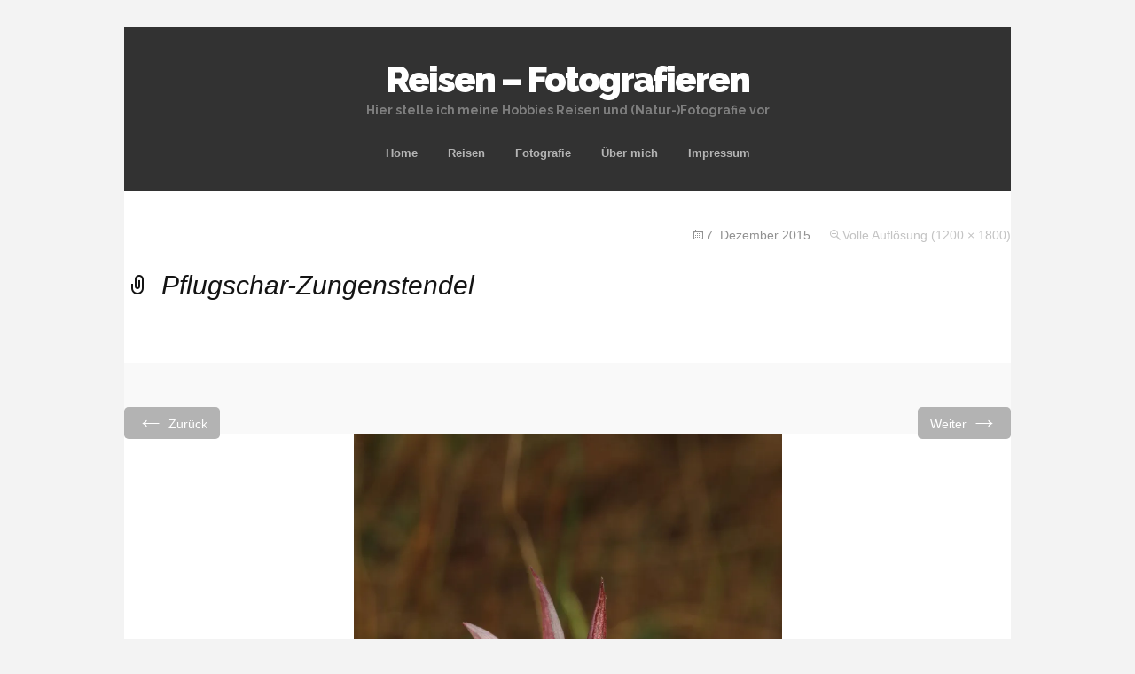

--- FILE ---
content_type: text/html; charset=UTF-8
request_url: https://www.boeckler.name/pflugschar-zungenstendel-2/
body_size: 9692
content:
<!DOCTYPE html>
<!--[if IE 7]>
<html class="ie ie7" lang="de">
<![endif]-->
<!--[if IE 8]>
<html class="ie ie8" lang="de">
<![endif]-->
<!--[if !(IE 7) | !(IE 8)  ]><!-->
<html lang="de">
<!--<![endif]-->
<head>
	<meta charset="UTF-8">
	<meta name="viewport" content="width=device-width">
	<title>Pflugschar-Zungenstendel | Reisen - Fotografieren</title>
	<link rel="profile" href="http://gmpg.org/xfn/11">
	<link rel="pingback" href="https://www.boeckler.name/xmlrpc.php">	
	<!--[if lt IE 9]>
	<script src="https://www.boeckler.name/wp-content/themes/mckinley/js/html5.js"></script>
	<![endif]-->
	<title>Pflugschar-Zungenstendel &#8211; Reisen &#8211; Fotografieren</title>
<meta name='robots' content='max-image-preview:large' />
<link rel='dns-prefetch' href='//secure.gravatar.com' />
<link rel='dns-prefetch' href='//stats.wp.com' />
<link rel='dns-prefetch' href='//fonts.googleapis.com' />
<link rel='dns-prefetch' href='//jetpack.wordpress.com' />
<link rel='dns-prefetch' href='//s0.wp.com' />
<link rel='dns-prefetch' href='//public-api.wordpress.com' />
<link rel='dns-prefetch' href='//0.gravatar.com' />
<link rel='dns-prefetch' href='//1.gravatar.com' />
<link rel='dns-prefetch' href='//2.gravatar.com' />
<link rel='preconnect' href='//i0.wp.com' />
<link rel="alternate" type="application/rss+xml" title="Reisen - Fotografieren &raquo; Feed" href="https://www.boeckler.name/feed/" />
<link rel="alternate" type="application/rss+xml" title="Reisen - Fotografieren &raquo; Kommentar-Feed" href="https://www.boeckler.name/comments/feed/" />
<link rel="alternate" title="oEmbed (JSON)" type="application/json+oembed" href="https://www.boeckler.name/wp-json/oembed/1.0/embed?url=https%3A%2F%2Fwww.boeckler.name%2Fpflugschar-zungenstendel-2%2F" />
<link rel="alternate" title="oEmbed (XML)" type="text/xml+oembed" href="https://www.boeckler.name/wp-json/oembed/1.0/embed?url=https%3A%2F%2Fwww.boeckler.name%2Fpflugschar-zungenstendel-2%2F&#038;format=xml" />
<style id='wp-img-auto-sizes-contain-inline-css' type='text/css'>
img:is([sizes=auto i],[sizes^="auto," i]){contain-intrinsic-size:3000px 1500px}
/*# sourceURL=wp-img-auto-sizes-contain-inline-css */
</style>
<style id='wp-emoji-styles-inline-css' type='text/css'>

	img.wp-smiley, img.emoji {
		display: inline !important;
		border: none !important;
		box-shadow: none !important;
		height: 1em !important;
		width: 1em !important;
		margin: 0 0.07em !important;
		vertical-align: -0.1em !important;
		background: none !important;
		padding: 0 !important;
	}
/*# sourceURL=wp-emoji-styles-inline-css */
</style>
<style id='wp-block-library-inline-css' type='text/css'>
:root{--wp-block-synced-color:#7a00df;--wp-block-synced-color--rgb:122,0,223;--wp-bound-block-color:var(--wp-block-synced-color);--wp-editor-canvas-background:#ddd;--wp-admin-theme-color:#007cba;--wp-admin-theme-color--rgb:0,124,186;--wp-admin-theme-color-darker-10:#006ba1;--wp-admin-theme-color-darker-10--rgb:0,107,160.5;--wp-admin-theme-color-darker-20:#005a87;--wp-admin-theme-color-darker-20--rgb:0,90,135;--wp-admin-border-width-focus:2px}@media (min-resolution:192dpi){:root{--wp-admin-border-width-focus:1.5px}}.wp-element-button{cursor:pointer}:root .has-very-light-gray-background-color{background-color:#eee}:root .has-very-dark-gray-background-color{background-color:#313131}:root .has-very-light-gray-color{color:#eee}:root .has-very-dark-gray-color{color:#313131}:root .has-vivid-green-cyan-to-vivid-cyan-blue-gradient-background{background:linear-gradient(135deg,#00d084,#0693e3)}:root .has-purple-crush-gradient-background{background:linear-gradient(135deg,#34e2e4,#4721fb 50%,#ab1dfe)}:root .has-hazy-dawn-gradient-background{background:linear-gradient(135deg,#faaca8,#dad0ec)}:root .has-subdued-olive-gradient-background{background:linear-gradient(135deg,#fafae1,#67a671)}:root .has-atomic-cream-gradient-background{background:linear-gradient(135deg,#fdd79a,#004a59)}:root .has-nightshade-gradient-background{background:linear-gradient(135deg,#330968,#31cdcf)}:root .has-midnight-gradient-background{background:linear-gradient(135deg,#020381,#2874fc)}:root{--wp--preset--font-size--normal:16px;--wp--preset--font-size--huge:42px}.has-regular-font-size{font-size:1em}.has-larger-font-size{font-size:2.625em}.has-normal-font-size{font-size:var(--wp--preset--font-size--normal)}.has-huge-font-size{font-size:var(--wp--preset--font-size--huge)}.has-text-align-center{text-align:center}.has-text-align-left{text-align:left}.has-text-align-right{text-align:right}.has-fit-text{white-space:nowrap!important}#end-resizable-editor-section{display:none}.aligncenter{clear:both}.items-justified-left{justify-content:flex-start}.items-justified-center{justify-content:center}.items-justified-right{justify-content:flex-end}.items-justified-space-between{justify-content:space-between}.screen-reader-text{border:0;clip-path:inset(50%);height:1px;margin:-1px;overflow:hidden;padding:0;position:absolute;width:1px;word-wrap:normal!important}.screen-reader-text:focus{background-color:#ddd;clip-path:none;color:#444;display:block;font-size:1em;height:auto;left:5px;line-height:normal;padding:15px 23px 14px;text-decoration:none;top:5px;width:auto;z-index:100000}html :where(.has-border-color){border-style:solid}html :where([style*=border-top-color]){border-top-style:solid}html :where([style*=border-right-color]){border-right-style:solid}html :where([style*=border-bottom-color]){border-bottom-style:solid}html :where([style*=border-left-color]){border-left-style:solid}html :where([style*=border-width]){border-style:solid}html :where([style*=border-top-width]){border-top-style:solid}html :where([style*=border-right-width]){border-right-style:solid}html :where([style*=border-bottom-width]){border-bottom-style:solid}html :where([style*=border-left-width]){border-left-style:solid}html :where(img[class*=wp-image-]){height:auto;max-width:100%}:where(figure){margin:0 0 1em}html :where(.is-position-sticky){--wp-admin--admin-bar--position-offset:var(--wp-admin--admin-bar--height,0px)}@media screen and (max-width:600px){html :where(.is-position-sticky){--wp-admin--admin-bar--position-offset:0px}}

/*# sourceURL=wp-block-library-inline-css */
</style><style id='global-styles-inline-css' type='text/css'>
:root{--wp--preset--aspect-ratio--square: 1;--wp--preset--aspect-ratio--4-3: 4/3;--wp--preset--aspect-ratio--3-4: 3/4;--wp--preset--aspect-ratio--3-2: 3/2;--wp--preset--aspect-ratio--2-3: 2/3;--wp--preset--aspect-ratio--16-9: 16/9;--wp--preset--aspect-ratio--9-16: 9/16;--wp--preset--color--black: #000000;--wp--preset--color--cyan-bluish-gray: #abb8c3;--wp--preset--color--white: #ffffff;--wp--preset--color--pale-pink: #f78da7;--wp--preset--color--vivid-red: #cf2e2e;--wp--preset--color--luminous-vivid-orange: #ff6900;--wp--preset--color--luminous-vivid-amber: #fcb900;--wp--preset--color--light-green-cyan: #7bdcb5;--wp--preset--color--vivid-green-cyan: #00d084;--wp--preset--color--pale-cyan-blue: #8ed1fc;--wp--preset--color--vivid-cyan-blue: #0693e3;--wp--preset--color--vivid-purple: #9b51e0;--wp--preset--gradient--vivid-cyan-blue-to-vivid-purple: linear-gradient(135deg,rgb(6,147,227) 0%,rgb(155,81,224) 100%);--wp--preset--gradient--light-green-cyan-to-vivid-green-cyan: linear-gradient(135deg,rgb(122,220,180) 0%,rgb(0,208,130) 100%);--wp--preset--gradient--luminous-vivid-amber-to-luminous-vivid-orange: linear-gradient(135deg,rgb(252,185,0) 0%,rgb(255,105,0) 100%);--wp--preset--gradient--luminous-vivid-orange-to-vivid-red: linear-gradient(135deg,rgb(255,105,0) 0%,rgb(207,46,46) 100%);--wp--preset--gradient--very-light-gray-to-cyan-bluish-gray: linear-gradient(135deg,rgb(238,238,238) 0%,rgb(169,184,195) 100%);--wp--preset--gradient--cool-to-warm-spectrum: linear-gradient(135deg,rgb(74,234,220) 0%,rgb(151,120,209) 20%,rgb(207,42,186) 40%,rgb(238,44,130) 60%,rgb(251,105,98) 80%,rgb(254,248,76) 100%);--wp--preset--gradient--blush-light-purple: linear-gradient(135deg,rgb(255,206,236) 0%,rgb(152,150,240) 100%);--wp--preset--gradient--blush-bordeaux: linear-gradient(135deg,rgb(254,205,165) 0%,rgb(254,45,45) 50%,rgb(107,0,62) 100%);--wp--preset--gradient--luminous-dusk: linear-gradient(135deg,rgb(255,203,112) 0%,rgb(199,81,192) 50%,rgb(65,88,208) 100%);--wp--preset--gradient--pale-ocean: linear-gradient(135deg,rgb(255,245,203) 0%,rgb(182,227,212) 50%,rgb(51,167,181) 100%);--wp--preset--gradient--electric-grass: linear-gradient(135deg,rgb(202,248,128) 0%,rgb(113,206,126) 100%);--wp--preset--gradient--midnight: linear-gradient(135deg,rgb(2,3,129) 0%,rgb(40,116,252) 100%);--wp--preset--font-size--small: 13px;--wp--preset--font-size--medium: 20px;--wp--preset--font-size--large: 36px;--wp--preset--font-size--x-large: 42px;--wp--preset--spacing--20: 0.44rem;--wp--preset--spacing--30: 0.67rem;--wp--preset--spacing--40: 1rem;--wp--preset--spacing--50: 1.5rem;--wp--preset--spacing--60: 2.25rem;--wp--preset--spacing--70: 3.38rem;--wp--preset--spacing--80: 5.06rem;--wp--preset--shadow--natural: 6px 6px 9px rgba(0, 0, 0, 0.2);--wp--preset--shadow--deep: 12px 12px 50px rgba(0, 0, 0, 0.4);--wp--preset--shadow--sharp: 6px 6px 0px rgba(0, 0, 0, 0.2);--wp--preset--shadow--outlined: 6px 6px 0px -3px rgb(255, 255, 255), 6px 6px rgb(0, 0, 0);--wp--preset--shadow--crisp: 6px 6px 0px rgb(0, 0, 0);}:where(.is-layout-flex){gap: 0.5em;}:where(.is-layout-grid){gap: 0.5em;}body .is-layout-flex{display: flex;}.is-layout-flex{flex-wrap: wrap;align-items: center;}.is-layout-flex > :is(*, div){margin: 0;}body .is-layout-grid{display: grid;}.is-layout-grid > :is(*, div){margin: 0;}:where(.wp-block-columns.is-layout-flex){gap: 2em;}:where(.wp-block-columns.is-layout-grid){gap: 2em;}:where(.wp-block-post-template.is-layout-flex){gap: 1.25em;}:where(.wp-block-post-template.is-layout-grid){gap: 1.25em;}.has-black-color{color: var(--wp--preset--color--black) !important;}.has-cyan-bluish-gray-color{color: var(--wp--preset--color--cyan-bluish-gray) !important;}.has-white-color{color: var(--wp--preset--color--white) !important;}.has-pale-pink-color{color: var(--wp--preset--color--pale-pink) !important;}.has-vivid-red-color{color: var(--wp--preset--color--vivid-red) !important;}.has-luminous-vivid-orange-color{color: var(--wp--preset--color--luminous-vivid-orange) !important;}.has-luminous-vivid-amber-color{color: var(--wp--preset--color--luminous-vivid-amber) !important;}.has-light-green-cyan-color{color: var(--wp--preset--color--light-green-cyan) !important;}.has-vivid-green-cyan-color{color: var(--wp--preset--color--vivid-green-cyan) !important;}.has-pale-cyan-blue-color{color: var(--wp--preset--color--pale-cyan-blue) !important;}.has-vivid-cyan-blue-color{color: var(--wp--preset--color--vivid-cyan-blue) !important;}.has-vivid-purple-color{color: var(--wp--preset--color--vivid-purple) !important;}.has-black-background-color{background-color: var(--wp--preset--color--black) !important;}.has-cyan-bluish-gray-background-color{background-color: var(--wp--preset--color--cyan-bluish-gray) !important;}.has-white-background-color{background-color: var(--wp--preset--color--white) !important;}.has-pale-pink-background-color{background-color: var(--wp--preset--color--pale-pink) !important;}.has-vivid-red-background-color{background-color: var(--wp--preset--color--vivid-red) !important;}.has-luminous-vivid-orange-background-color{background-color: var(--wp--preset--color--luminous-vivid-orange) !important;}.has-luminous-vivid-amber-background-color{background-color: var(--wp--preset--color--luminous-vivid-amber) !important;}.has-light-green-cyan-background-color{background-color: var(--wp--preset--color--light-green-cyan) !important;}.has-vivid-green-cyan-background-color{background-color: var(--wp--preset--color--vivid-green-cyan) !important;}.has-pale-cyan-blue-background-color{background-color: var(--wp--preset--color--pale-cyan-blue) !important;}.has-vivid-cyan-blue-background-color{background-color: var(--wp--preset--color--vivid-cyan-blue) !important;}.has-vivid-purple-background-color{background-color: var(--wp--preset--color--vivid-purple) !important;}.has-black-border-color{border-color: var(--wp--preset--color--black) !important;}.has-cyan-bluish-gray-border-color{border-color: var(--wp--preset--color--cyan-bluish-gray) !important;}.has-white-border-color{border-color: var(--wp--preset--color--white) !important;}.has-pale-pink-border-color{border-color: var(--wp--preset--color--pale-pink) !important;}.has-vivid-red-border-color{border-color: var(--wp--preset--color--vivid-red) !important;}.has-luminous-vivid-orange-border-color{border-color: var(--wp--preset--color--luminous-vivid-orange) !important;}.has-luminous-vivid-amber-border-color{border-color: var(--wp--preset--color--luminous-vivid-amber) !important;}.has-light-green-cyan-border-color{border-color: var(--wp--preset--color--light-green-cyan) !important;}.has-vivid-green-cyan-border-color{border-color: var(--wp--preset--color--vivid-green-cyan) !important;}.has-pale-cyan-blue-border-color{border-color: var(--wp--preset--color--pale-cyan-blue) !important;}.has-vivid-cyan-blue-border-color{border-color: var(--wp--preset--color--vivid-cyan-blue) !important;}.has-vivid-purple-border-color{border-color: var(--wp--preset--color--vivid-purple) !important;}.has-vivid-cyan-blue-to-vivid-purple-gradient-background{background: var(--wp--preset--gradient--vivid-cyan-blue-to-vivid-purple) !important;}.has-light-green-cyan-to-vivid-green-cyan-gradient-background{background: var(--wp--preset--gradient--light-green-cyan-to-vivid-green-cyan) !important;}.has-luminous-vivid-amber-to-luminous-vivid-orange-gradient-background{background: var(--wp--preset--gradient--luminous-vivid-amber-to-luminous-vivid-orange) !important;}.has-luminous-vivid-orange-to-vivid-red-gradient-background{background: var(--wp--preset--gradient--luminous-vivid-orange-to-vivid-red) !important;}.has-very-light-gray-to-cyan-bluish-gray-gradient-background{background: var(--wp--preset--gradient--very-light-gray-to-cyan-bluish-gray) !important;}.has-cool-to-warm-spectrum-gradient-background{background: var(--wp--preset--gradient--cool-to-warm-spectrum) !important;}.has-blush-light-purple-gradient-background{background: var(--wp--preset--gradient--blush-light-purple) !important;}.has-blush-bordeaux-gradient-background{background: var(--wp--preset--gradient--blush-bordeaux) !important;}.has-luminous-dusk-gradient-background{background: var(--wp--preset--gradient--luminous-dusk) !important;}.has-pale-ocean-gradient-background{background: var(--wp--preset--gradient--pale-ocean) !important;}.has-electric-grass-gradient-background{background: var(--wp--preset--gradient--electric-grass) !important;}.has-midnight-gradient-background{background: var(--wp--preset--gradient--midnight) !important;}.has-small-font-size{font-size: var(--wp--preset--font-size--small) !important;}.has-medium-font-size{font-size: var(--wp--preset--font-size--medium) !important;}.has-large-font-size{font-size: var(--wp--preset--font-size--large) !important;}.has-x-large-font-size{font-size: var(--wp--preset--font-size--x-large) !important;}
/*# sourceURL=global-styles-inline-css */
</style>

<style id='classic-theme-styles-inline-css' type='text/css'>
/*! This file is auto-generated */
.wp-block-button__link{color:#fff;background-color:#32373c;border-radius:9999px;box-shadow:none;text-decoration:none;padding:calc(.667em + 2px) calc(1.333em + 2px);font-size:1.125em}.wp-block-file__button{background:#32373c;color:#fff;text-decoration:none}
/*# sourceURL=/wp-includes/css/classic-themes.min.css */
</style>
<link rel='stylesheet' id='flexslider-css' href='https://www.boeckler.name/wp-content/themes/mckinley/css/flexslider.css?ver=2.0' type='text/css' media='all' />
<link rel='stylesheet' id='mckinley-fonts-css' href='//fonts.googleapis.com/css?family=Raleway%3A400%2C700%2C800%2C900&#038;subset=latin%2Clatin-ext' type='text/css' media='all' />
<link rel='stylesheet' id='genericons-css' href='https://www.boeckler.name/wp-content/plugins/jetpack/_inc/genericons/genericons/genericons.css?ver=3.1' type='text/css' media='all' />
<link rel='stylesheet' id='mckinley-style-css' href='https://www.boeckler.name/wp-content/themes/mckinley/style.css?ver=2013-07-18' type='text/css' media='all' />
<link rel='stylesheet' id='jetpack-subscriptions-css' href='https://www.boeckler.name/wp-content/plugins/jetpack/_inc/build/subscriptions/subscriptions.min.css?ver=15.4' type='text/css' media='all' />
<script type="text/javascript" src="https://www.boeckler.name/wp-includes/js/jquery/jquery.min.js?ver=3.7.1" id="jquery-core-js"></script>
<script type="text/javascript" src="https://www.boeckler.name/wp-includes/js/jquery/jquery-migrate.min.js?ver=3.4.1" id="jquery-migrate-js"></script>
<link rel="https://api.w.org/" href="https://www.boeckler.name/wp-json/" /><link rel="alternate" title="JSON" type="application/json" href="https://www.boeckler.name/wp-json/wp/v2/media/1490" /><link rel="EditURI" type="application/rsd+xml" title="RSD" href="https://www.boeckler.name/xmlrpc.php?rsd" />
<meta name="generator" content="WordPress 6.9" />
<link rel="canonical" href="https://www.boeckler.name/pflugschar-zungenstendel-2/" />
<link rel='shortlink' href='https://wp.me/a6YvqC-o2' />
	<style>img#wpstats{display:none}</style>
		</head>

<body class="attachment wp-singular attachment-template-default single single-attachment postid-1490 attachmentid-1490 attachment-jpeg wp-theme-mckinley metaslider-plugin single-author">
	<div id="page" class="hfeed site">
		<header id="masthead" class="site-header" role="banner">
			<a class="home-link" href="https://www.boeckler.name/" title="Reisen &#8211; Fotografieren" rel="home">
				<h1 class="site-title">Reisen &#8211; Fotografieren</h1>
				<h2 class="site-description">Hier stelle ich meine Hobbies Reisen und (Natur-)Fotografie vor</h2>
			</a>

			<div id="navbar" class="navbar clear">
				<div class="menu-toggle"></div>
				<nav id="site-navigation" class="navigation main-navigation" role="navigation">					
					<a class="screen-reader-text skip-link" href="#content" title="Zum Inhalt springen">Zum Inhalt springen</a>
					<div class="menu-menu-1-container"><ul id="menu-menu-1" class="nav-menu"><li id="menu-item-4617" class="menu-item menu-item-type-post_type menu-item-object-page menu-item-home menu-item-4617"><a href="https://www.boeckler.name/">Home</a></li>
<li id="menu-item-4618" class="menu-item menu-item-type-post_type menu-item-object-page menu-item-has-children menu-item-4618"><a href="https://www.boeckler.name/reisen/">Reisen</a>
<ul class="sub-menu">
	<li id="menu-item-4619" class="menu-item menu-item-type-post_type menu-item-object-page menu-item-4619"><a href="https://www.boeckler.name/reisen/safari/">Allgemeines zu Safaris</a></li>
	<li id="menu-item-13831" class="menu-item menu-item-type-post_type menu-item-object-page menu-item-13831"><a href="https://www.boeckler.name/suedafrika-2025/">Südafrika 2025</a></li>
	<li id="menu-item-13478" class="menu-item menu-item-type-post_type menu-item-object-page menu-item-13478"><a href="https://www.boeckler.name/mallorca-2025/">Mallorca 2025</a></li>
	<li id="menu-item-13271" class="menu-item menu-item-type-post_type menu-item-object-page menu-item-13271"><a href="https://www.boeckler.name/rhodos-2024/">Rhodos 2024</a></li>
	<li id="menu-item-12523" class="menu-item menu-item-type-post_type menu-item-object-page menu-item-12523"><a href="https://www.boeckler.name/suedafrika-2023/">Südafrika 2023</a></li>
	<li id="menu-item-12525" class="menu-item menu-item-type-post_type menu-item-object-page menu-item-12525"><a href="https://www.boeckler.name/reisen/toskana-2020/">Toskana 2020</a></li>
	<li id="menu-item-12527" class="menu-item menu-item-type-post_type menu-item-object-page menu-item-12527"><a href="https://www.boeckler.name/reisen/mallorca-2020/">Mallorca 2020</a></li>
	<li id="menu-item-12528" class="menu-item menu-item-type-post_type menu-item-object-page menu-item-12528"><a href="https://www.boeckler.name/reisen/lanzarote-2019/">Lanzarote 2019</a></li>
	<li id="menu-item-12529" class="menu-item menu-item-type-post_type menu-item-object-page menu-item-12529"><a href="https://www.boeckler.name/reisen/peloponnes-2019/">Peloponnes 2019</a></li>
	<li id="menu-item-12526" class="menu-item menu-item-type-post_type menu-item-object-page menu-item-12526"><a href="https://www.boeckler.name/reisen/andalusien-2019/">Andalusien 2019</a></li>
	<li id="menu-item-12533" class="menu-item menu-item-type-post_type menu-item-object-page menu-item-has-children menu-item-12533"><a href="https://www.boeckler.name/reisen/suedafrika-2018/">Südafrika 2018</a>
	<ul class="sub-menu">
		<li id="menu-item-12531" class="menu-item menu-item-type-post_type menu-item-object-page menu-item-12531"><a href="https://www.boeckler.name/reisen/suedafrika-2018-nordosten/">– Nordosten</a></li>
		<li id="menu-item-12530" class="menu-item menu-item-type-post_type menu-item-object-page menu-item-12530"><a href="https://www.boeckler.name/reisen/suedafrika-2018-garden-route/">– Garden Route</a></li>
	</ul>
</li>
	<li id="menu-item-12532" class="menu-item menu-item-type-post_type menu-item-object-page menu-item-12532"><a href="https://www.boeckler.name/reisen/england-2018/">England 2018</a></li>
	<li id="menu-item-12534" class="menu-item menu-item-type-post_type menu-item-object-page menu-item-12534"><a href="https://www.boeckler.name/reisen/portugal-2018/">Portugal 2018</a></li>
	<li id="menu-item-12535" class="menu-item menu-item-type-post_type menu-item-object-page menu-item-12535"><a href="https://www.boeckler.name/reisen/mallorca-2018/">Mallorca 2018</a></li>
	<li id="menu-item-12537" class="menu-item menu-item-type-post_type menu-item-object-page menu-item-has-children menu-item-12537"><a href="https://www.boeckler.name/reisen/suedafrika-2017/">Südafrika 2017</a>
	<ul class="sub-menu">
		<li id="menu-item-12536" class="menu-item menu-item-type-post_type menu-item-object-page menu-item-12536"><a href="https://www.boeckler.name/reisen/safari-guide-kurs-2017/">– Safari Guide Kurs 2017</a></li>
	</ul>
</li>
	<li id="menu-item-12538" class="menu-item menu-item-type-post_type menu-item-object-page menu-item-12538"><a href="https://www.boeckler.name/reisen/kreta-2017/">Kreta 2017</a></li>
	<li id="menu-item-12545" class="menu-item menu-item-type-post_type menu-item-object-page menu-item-12545"><a href="https://www.boeckler.name/reisen/suedafrika-2016/">Südafrika 2016</a></li>
	<li id="menu-item-4620" class="menu-item menu-item-type-post_type menu-item-object-page menu-item-4620"><a href="https://www.boeckler.name/reisen/nordgriechenland-2016/">Nordgriechenland 2016</a></li>
	<li id="menu-item-4621" class="menu-item menu-item-type-post_type menu-item-object-page menu-item-4621"><a href="https://www.boeckler.name/reisen/aethiopien-2016/">Äthiopien 2016</a></li>
	<li id="menu-item-4622" class="menu-item menu-item-type-post_type menu-item-object-page menu-item-has-children menu-item-4622"><a href="https://www.boeckler.name/reisen/china-2015/">China 2015</a>
	<ul class="sub-menu">
		<li id="menu-item-4623" class="menu-item menu-item-type-post_type menu-item-object-page menu-item-4623"><a href="https://www.boeckler.name/reisen/hongkong-2015/">– Hongkong 2015</a></li>
	</ul>
</li>
	<li id="menu-item-4624" class="menu-item menu-item-type-post_type menu-item-object-page menu-item-4624"><a href="https://www.boeckler.name/reisen/zypern-2015/">Zypern 2015</a></li>
	<li id="menu-item-4625" class="menu-item menu-item-type-post_type menu-item-object-page menu-item-4625"><a href="https://www.boeckler.name/reisen/mallorca-2015/">Mallorca 2015</a></li>
	<li id="menu-item-4626" class="menu-item menu-item-type-post_type menu-item-object-page menu-item-4626"><a href="https://www.boeckler.name/reisen/madeira-2014/">Madeira 2014</a></li>
	<li id="menu-item-4627" class="menu-item menu-item-type-post_type menu-item-object-page menu-item-4627"><a href="https://www.boeckler.name/reisen/griechenland-2014/">Griechenland 2014 (Lesbos)</a></li>
	<li id="menu-item-4628" class="menu-item menu-item-type-post_type menu-item-object-page menu-item-4628"><a href="https://www.boeckler.name/reisen/suedafrika-2013-2/">Südafrika Herbst 2013</a></li>
	<li id="menu-item-4629" class="menu-item menu-item-type-post_type menu-item-object-page menu-item-4629"><a href="https://www.boeckler.name/reisen/suedafrika-2013-1/">Südafrika Frühjahr 2013</a></li>
</ul>
</li>
<li id="menu-item-4630" class="menu-item menu-item-type-post_type menu-item-object-page menu-item-has-children menu-item-4630"><a href="https://www.boeckler.name/fotografie/">Fotografie</a>
<ul class="sub-menu">
	<li id="menu-item-4636" class="menu-item menu-item-type-post_type menu-item-object-page menu-item-4636"><a href="https://www.boeckler.name/fotografie/fotoausruestung/">Fotoausrüstung</a></li>
	<li id="menu-item-4637" class="menu-item menu-item-type-post_type menu-item-object-page menu-item-4637"><a href="https://www.boeckler.name/fotografie/fotokurseworkshops/">Fotokurse/Workshops</a></li>
	<li id="menu-item-4638" class="menu-item menu-item-type-post_type menu-item-object-page menu-item-4638"><a href="https://www.boeckler.name/fotografie/fotoworkshop-nkorho-bush-lodge-2013/">– Fotoworkshop Nkorho Bush Lodge 2013</a></li>
	<li id="menu-item-4631" class="menu-item menu-item-type-post_type menu-item-object-page menu-item-4631"><a href="https://www.boeckler.name/fotografie/bildarchivierung/">Bildarchivierung</a></li>
	<li id="menu-item-4632" class="menu-item menu-item-type-post_type menu-item-object-page menu-item-4632"><a href="https://www.boeckler.name/fotografie/workflow/">Workflow</a></li>
	<li id="menu-item-4633" class="menu-item menu-item-type-post_type menu-item-object-page menu-item-4633"><a href="https://www.boeckler.name/fotografie/bildeingang/">– Bildeingang</a></li>
	<li id="menu-item-4634" class="menu-item menu-item-type-post_type menu-item-object-page menu-item-4634"><a href="https://www.boeckler.name/fotografie/verortung/">– Verortung der Bilder</a></li>
	<li id="menu-item-4635" class="menu-item menu-item-type-post_type menu-item-object-page menu-item-4635"><a href="https://www.boeckler.name/fotografie/archivierung/">– Archivierung mit iMatch</a></li>
	<li id="menu-item-12546" class="menu-item menu-item-type-post_type menu-item-object-page menu-item-12546"><a href="https://www.boeckler.name/fotografie/software/">Verwendete Software</a></li>
	<li id="menu-item-12547" class="menu-item menu-item-type-post_type menu-item-object-page menu-item-12547"><a href="https://www.boeckler.name/fotografie/irfanview/">– IrfanView</a></li>
	<li id="menu-item-12548" class="menu-item menu-item-type-post_type menu-item-object-page menu-item-12548"><a href="https://www.boeckler.name/fotografie/geosetter/">– Geosetter</a></li>
	<li id="menu-item-12549" class="menu-item menu-item-type-post_type menu-item-object-page menu-item-12549"><a href="https://www.boeckler.name/fotografie/myphoneexplorer/">– MyPhoneExplorer</a></li>
	<li id="menu-item-12550" class="menu-item menu-item-type-post_type menu-item-object-page menu-item-12550"><a href="https://www.boeckler.name/fotografie/keepass/">– KeePass</a></li>
</ul>
</li>
<li id="menu-item-4639" class="menu-item menu-item-type-post_type menu-item-object-page menu-item-4639"><a href="https://www.boeckler.name/ich/">Über mich</a></li>
<li id="menu-item-4640" class="menu-item menu-item-type-post_type menu-item-object-page menu-item-4640"><a href="https://www.boeckler.name/impressum/">Impressum</a></li>
</ul></div>					
				</nav><!-- #site-navigation -->
			</div><!-- #navbar -->
		</header><!-- #masthead -->

		<div id="main" class="site-main">

	<div id="primary" class="content-area">
		<div id="content" class="site-content" role="main">
			<article id="post-1490" class="image-attachment post-1490 attachment type-attachment status-inherit hentry">
				<header class="entry-header">
					<h1 class="entry-title">Pflugschar-Zungenstendel</h1>

					<div class="entry-meta">
						<span class="attachment-meta"><time class="entry-date" datetime="2015-12-07T16:56:09+01:00">7. Dezember 2015</time></span><span class="attachment-meta full-size-link"><a href="https://www.boeckler.name/wp-content/uploads/2015/12/063350-K01.jpg" title="Link zum Bild in Originalgröße">Volle Auflösung (1200 &times; 1800)</a></span>					</div><!-- .entry-meta -->
				</header><!-- .entry-header -->

				<div class="entry-content">
					<nav id="image-navigation" class="navigation image-navigation" role="navigation">
						<span class="nav-previous"><a href='https://www.boeckler.name/kleinfruechtiger-affodill/'><span class="meta-nav">&larr;</span> Zurück</a></span>
						<span class="nav-next"><a href='https://www.boeckler.name/2-blueten-einer-salbeiblaettrige-zistrose/'>Weiter <span class="meta-nav">&rarr;</span></a></span>
					</nav><!-- #image-navigation -->

					<div class="entry-attachment">
						<div class="attachment">
							<a href="https://www.boeckler.name/ich-in-champosak/" title="Pflugschar-Zungenstendel" rel="attachment"><img width="483" height="724" src="https://i0.wp.com/www.boeckler.name/wp-content/uploads/2015/12/063350-K01.jpg?fit=483%2C724&amp;ssl=1" class="attachment-724x724 size-724x724" alt="Pflugschar-Zungenstendel" decoding="async" fetchpriority="high" srcset="https://i0.wp.com/www.boeckler.name/wp-content/uploads/2015/12/063350-K01.jpg?w=1200&amp;ssl=1 1200w, https://i0.wp.com/www.boeckler.name/wp-content/uploads/2015/12/063350-K01.jpg?resize=200%2C300&amp;ssl=1 200w, https://i0.wp.com/www.boeckler.name/wp-content/uploads/2015/12/063350-K01.jpg?resize=800%2C1200&amp;ssl=1 800w" sizes="(max-width: 483px) 100vw, 483px" data-attachment-id="1490" data-permalink="https://www.boeckler.name/pflugschar-zungenstendel-2/" data-orig-file="https://i0.wp.com/www.boeckler.name/wp-content/uploads/2015/12/063350-K01.jpg?fit=1200%2C1800&amp;ssl=1" data-orig-size="1200,1800" data-comments-opened="0" data-image-meta="{&quot;aperture&quot;:&quot;16&quot;,&quot;credit&quot;:&quot;Hans Boeckler&quot;,&quot;camera&quot;:&quot;Canon EOS 7D&quot;,&quot;caption&quot;:&quot;&quot;,&quot;created_timestamp&quot;:&quot;1397214565&quot;,&quot;copyright&quot;:&quot;\u00a92014 Hans Boeckler&quot;,&quot;focal_length&quot;:&quot;100&quot;,&quot;iso&quot;:&quot;100&quot;,&quot;shutter_speed&quot;:&quot;0.004&quot;,&quot;title&quot;:&quot;Pflugschar-Zungenstendel&quot;,&quot;orientation&quot;:&quot;1&quot;}" data-image-title="Pflugschar-Zungenstendel" data-image-description="" data-image-caption="&lt;p&gt;Pflugschar-Zungenstendel / Long-lipped serapia, Plough-share serapia / Serapias vomeracea   (Fam. Orchideengewächse / Orchidaceae)&lt;/p&gt;
" data-medium-file="https://i0.wp.com/www.boeckler.name/wp-content/uploads/2015/12/063350-K01.jpg?fit=200%2C300&amp;ssl=1" data-large-file="https://i0.wp.com/www.boeckler.name/wp-content/uploads/2015/12/063350-K01.jpg?fit=724%2C1086&amp;ssl=1" /></a>
														<div class="entry-caption">
								<p>Pflugschar-Zungenstendel / Long-lipped serapia, Plough-share serapia / Serapias vomeracea   (Fam. Orchideengewächse / Orchidaceae)</p>
							</div>
													</div><!-- .attachment -->
					</div><!-- .entry-attachment -->

					
				</div><!-- .entry-content -->
			</article><!-- #post -->

			
<div id="comments" class="comments-area">

	
	
</div><!-- #comments -->
		</div><!-- #content -->
	</div><!-- #primary -->

		</div><!-- #main -->
		<footer id="colophon" class="site-footer" role="contentinfo">
				<div id="secondary" class="sidebar-container" role="complementary">
		<div class="widget-area">
			<aside id="pages-4" class="widget widget_pages"><h3 class="widget-title">Liste aller Seiten</h3>
			<ul>
				<li class="page_item page-item-4"><a href="https://www.boeckler.name/">Home</a></li>
<li class="page_item page-item-13475"><a href="https://www.boeckler.name/mallorca-2025/">Mallorca 2025</a></li>
<li class="page_item page-item-13268"><a href="https://www.boeckler.name/rhodos-2024/">Rhodos 2024</a></li>
<li class="page_item page-item-12521"><a href="https://www.boeckler.name/suedafrika-2023/">Südafrika 2023</a></li>
<li class="page_item page-item-13829"><a href="https://www.boeckler.name/suedafrika-2025/">Südafrika 2025</a></li>
<li class="page_item page-item-9 page_item_has_children"><a href="https://www.boeckler.name/reisen/">Reisen</a>
<ul class='children'>
	<li class="page_item page-item-173"><a href="https://www.boeckler.name/reisen/safari/">Allgemeines zu Safaris</a></li>
	<li class="page_item page-item-11753"><a href="https://www.boeckler.name/reisen/toskana-2020/">Toskana 2020</a></li>
	<li class="page_item page-item-10696"><a href="https://www.boeckler.name/reisen/mallorca-2020/">Mallorca 2020</a></li>
	<li class="page_item page-item-10278"><a href="https://www.boeckler.name/reisen/lanzarote-2019/">Lanzarote 2019</a></li>
	<li class="page_item page-item-10273"><a href="https://www.boeckler.name/reisen/peloponnes-2019/">Peloponnes 2019</a></li>
	<li class="page_item page-item-11389"><a href="https://www.boeckler.name/reisen/andalusien-2019/">Andalusien 2019</a></li>
	<li class="page_item page-item-8700"><a href="https://www.boeckler.name/reisen/suedafrika-2018/">Südafrika 2018</a></li>
	<li class="page_item page-item-9539"><a href="https://www.boeckler.name/reisen/suedafrika-2018-nordosten/">&#8211; Nordosten</a></li>
	<li class="page_item page-item-9541"><a href="https://www.boeckler.name/reisen/suedafrika-2018-garden-route/">&#8211; Garden Route</a></li>
	<li class="page_item page-item-8703"><a href="https://www.boeckler.name/reisen/england-2018/">England 2018</a></li>
	<li class="page_item page-item-7816"><a href="https://www.boeckler.name/reisen/portugal-2018/">Portugal 2018</a></li>
	<li class="page_item page-item-7625"><a href="https://www.boeckler.name/reisen/mallorca-2018/">Mallorca 2018</a></li>
	<li class="page_item page-item-6800"><a href="https://www.boeckler.name/reisen/suedafrika-2017/">Südafrika 2017</a></li>
	<li class="page_item page-item-6805"><a href="https://www.boeckler.name/reisen/safari-guide-kurs-2017/">&#8211; Safari Guide Kurs 2017</a></li>
	<li class="page_item page-item-5934"><a href="https://www.boeckler.name/reisen/kreta-2017/">Kreta 2017</a></li>
	<li class="page_item page-item-4752"><a href="https://www.boeckler.name/reisen/suedafrika-2016/">Südafrika 2016</a></li>
	<li class="page_item page-item-3282"><a href="https://www.boeckler.name/reisen/nordgriechenland-2016/">Nordgriechenland 2016</a></li>
	<li class="page_item page-item-2105"><a href="https://www.boeckler.name/reisen/aethiopien-2016/">Äthiopien 2016</a></li>
	<li class="page_item page-item-216"><a href="https://www.boeckler.name/reisen/china-2015/">China 2015</a></li>
	<li class="page_item page-item-2581"><a href="https://www.boeckler.name/reisen/hongkong-2015/">&#8211; Hongkong 2015</a></li>
	<li class="page_item page-item-865"><a href="https://www.boeckler.name/reisen/zypern-2015/">Zypern 2015</a></li>
	<li class="page_item page-item-1279"><a href="https://www.boeckler.name/reisen/mallorca-2015/">Mallorca 2015</a></li>
	<li class="page_item page-item-1303"><a href="https://www.boeckler.name/reisen/madeira-2014/">Madeira 2014</a></li>
	<li class="page_item page-item-1456"><a href="https://www.boeckler.name/reisen/griechenland-2014/">Griechenland 2014 (Lesbos)</a></li>
	<li class="page_item page-item-1754"><a href="https://www.boeckler.name/reisen/suedafrika-2013-2/">Südafrika Herbst 2013</a></li>
	<li class="page_item page-item-1758"><a href="https://www.boeckler.name/reisen/suedafrika-2013-1/">Südafrika Frühjahr 2013</a></li>
</ul>
</li>
<li class="page_item page-item-12 page_item_has_children"><a href="https://www.boeckler.name/fotografie/">Fotografie</a>
<ul class='children'>
	<li class="page_item page-item-2603"><a href="https://www.boeckler.name/fotografie/fotoausruestung/">Fotoausrüstung</a></li>
	<li class="page_item page-item-2081"><a href="https://www.boeckler.name/fotografie/fotokurseworkshops/">Fotokurse/Workshops</a></li>
	<li class="page_item page-item-2083"><a href="https://www.boeckler.name/fotografie/fotoworkshop-nkorho-bush-lodge-2013/">&#8211; Fotoworkshop Nkorho Bush Lodge 2013</a></li>
	<li class="page_item page-item-4008"><a href="https://www.boeckler.name/fotografie/bildarchivierung/">Bildarchivierung</a></li>
	<li class="page_item page-item-3359"><a href="https://www.boeckler.name/fotografie/workflow/">Workflow</a></li>
	<li class="page_item page-item-3370"><a href="https://www.boeckler.name/fotografie/bildeingang/">&#8211; Bildeingang</a></li>
	<li class="page_item page-item-3407"><a href="https://www.boeckler.name/fotografie/verortung/">&#8211; Verortung der Bilder</a></li>
	<li class="page_item page-item-3989"><a href="https://www.boeckler.name/fotografie/archivierung/">&#8211; Archivierung mit iMatch</a></li>
	<li class="page_item page-item-4662"><a href="https://www.boeckler.name/fotografie/software/">Verwendete Software</a></li>
	<li class="page_item page-item-4666"><a href="https://www.boeckler.name/fotografie/irfanview/">&#8211; IrfanView</a></li>
	<li class="page_item page-item-4716"><a href="https://www.boeckler.name/fotografie/geosetter/">&#8211; Geosetter</a></li>
	<li class="page_item page-item-5919"><a href="https://www.boeckler.name/fotografie/myphoneexplorer/">&#8211; MyPhoneExplorer</a></li>
	<li class="page_item page-item-4778"><a href="https://www.boeckler.name/fotografie/keepass/">&#8211; KeePass</a></li>
</ul>
</li>
<li class="page_item page-item-14"><a href="https://www.boeckler.name/ich/">Über mich</a></li>
<li class="page_item page-item-16"><a href="https://www.boeckler.name/impressum/">Impressum</a></li>
			</ul>

			</aside><aside id="search-4" class="widget widget_search"><h3 class="widget-title">Suche auf diesen Seiten</h3><form role="search" method="get" class="search-form" action="https://www.boeckler.name/">
				<label>
					<span class="screen-reader-text">Suche nach:</span>
					<input type="search" class="search-field" placeholder="Suchen …" value="" name="s" />
				</label>
				<input type="submit" class="search-submit" value="Suchen" />
			</form></aside><aside id="blog_subscription-2" class="widget widget_blog_subscription jetpack_subscription_widget"><h3 class="widget-title">Blog via E-Mail abonnieren</h3>
			<div class="wp-block-jetpack-subscriptions__container">
			<form action="#" method="post" accept-charset="utf-8" id="subscribe-blog-blog_subscription-2"
				data-blog="103078510"
				data-post_access_level="everybody" >
									<div id="subscribe-text"><p>Gib Deine E-Mail-Adresse an, um Benachrichtigungen über neue/abgeeschlossene Reisen zu erhalten (Du bekommst keine Werbe-Mails).</p>
</div>
										<p id="subscribe-email">
						<label id="jetpack-subscribe-label"
							class="screen-reader-text"
							for="subscribe-field-blog_subscription-2">
							E-Mail-Adresse						</label>
						<input type="email" name="email" autocomplete="email" required="required"
																					value=""
							id="subscribe-field-blog_subscription-2"
							placeholder="E-Mail-Adresse"
						/>
					</p>

					<p id="subscribe-submit"
											>
						<input type="hidden" name="action" value="subscribe"/>
						<input type="hidden" name="source" value="https://www.boeckler.name/pflugschar-zungenstendel-2/"/>
						<input type="hidden" name="sub-type" value="widget"/>
						<input type="hidden" name="redirect_fragment" value="subscribe-blog-blog_subscription-2"/>
						<input type="hidden" id="_wpnonce" name="_wpnonce" value="50ec9bee2d" /><input type="hidden" name="_wp_http_referer" value="/pflugschar-zungenstendel-2/" />						<button type="submit"
															class="wp-block-button__link"
																					name="jetpack_subscriptions_widget"
						>
							Abonnieren						</button>
					</p>
							</form>
						</div>
			
</aside>		</div><!-- .widget-area -->
	</div><!-- #secondary -->

			<div class="site-info ">
								<p class="left">Thema von <a href="http://themetrust.com/" title="ThemeTrust">ThemeTrust</a></p>
				<p class="right"><a href="https://de.wordpress.org/" title="Semantic Personal Publishing Platform">Stolz präsentiert von WordPress</a></p>
			</div><!-- .site-info -->
		</footer><!-- #colophon -->
	</div><!-- #page -->

	<script type="speculationrules">
{"prefetch":[{"source":"document","where":{"and":[{"href_matches":"/*"},{"not":{"href_matches":["/wp-*.php","/wp-admin/*","/wp-content/uploads/*","/wp-content/*","/wp-content/plugins/*","/wp-content/themes/mckinley/*","/*\\?(.+)"]}},{"not":{"selector_matches":"a[rel~=\"nofollow\"]"}},{"not":{"selector_matches":".no-prefetch, .no-prefetch a"}}]},"eagerness":"conservative"}]}
</script>
<script type="text/javascript" src="https://www.boeckler.name/wp-includes/js/imagesloaded.min.js?ver=5.0.0" id="imagesloaded-js"></script>
<script type="text/javascript" src="https://www.boeckler.name/wp-includes/js/masonry.min.js?ver=4.2.2" id="masonry-js"></script>
<script type="text/javascript" src="https://www.boeckler.name/wp-includes/js/jquery/jquery.masonry.min.js?ver=3.1.2b" id="jquery-masonry-js"></script>
<script type="text/javascript" src="https://www.boeckler.name/wp-content/themes/mckinley/js/functions.js?ver=2013-07-18" id="mckinley-script-js"></script>
<script type="text/javascript" src="https://www.boeckler.name/wp-content/themes/mckinley/js/jquery.fitvids.js?ver=1.0" id="fitvids-js"></script>
<script type="text/javascript" src="https://www.boeckler.name/wp-content/themes/mckinley/js/jquery.flexslider-min.js?ver=2.0" id="flexslider-js"></script>
<script type="text/javascript" id="jetpack-stats-js-before">
/* <![CDATA[ */
_stq = window._stq || [];
_stq.push([ "view", {"v":"ext","blog":"103078510","post":"1490","tz":"1","srv":"www.boeckler.name","j":"1:15.4"} ]);
_stq.push([ "clickTrackerInit", "103078510", "1490" ]);
//# sourceURL=jetpack-stats-js-before
/* ]]> */
</script>
<script type="text/javascript" src="https://stats.wp.com/e-202604.js" id="jetpack-stats-js" defer="defer" data-wp-strategy="defer"></script>
<script id="wp-emoji-settings" type="application/json">
{"baseUrl":"https://s.w.org/images/core/emoji/17.0.2/72x72/","ext":".png","svgUrl":"https://s.w.org/images/core/emoji/17.0.2/svg/","svgExt":".svg","source":{"concatemoji":"https://www.boeckler.name/wp-includes/js/wp-emoji-release.min.js?ver=6.9"}}
</script>
<script type="module">
/* <![CDATA[ */
/*! This file is auto-generated */
const a=JSON.parse(document.getElementById("wp-emoji-settings").textContent),o=(window._wpemojiSettings=a,"wpEmojiSettingsSupports"),s=["flag","emoji"];function i(e){try{var t={supportTests:e,timestamp:(new Date).valueOf()};sessionStorage.setItem(o,JSON.stringify(t))}catch(e){}}function c(e,t,n){e.clearRect(0,0,e.canvas.width,e.canvas.height),e.fillText(t,0,0);t=new Uint32Array(e.getImageData(0,0,e.canvas.width,e.canvas.height).data);e.clearRect(0,0,e.canvas.width,e.canvas.height),e.fillText(n,0,0);const a=new Uint32Array(e.getImageData(0,0,e.canvas.width,e.canvas.height).data);return t.every((e,t)=>e===a[t])}function p(e,t){e.clearRect(0,0,e.canvas.width,e.canvas.height),e.fillText(t,0,0);var n=e.getImageData(16,16,1,1);for(let e=0;e<n.data.length;e++)if(0!==n.data[e])return!1;return!0}function u(e,t,n,a){switch(t){case"flag":return n(e,"\ud83c\udff3\ufe0f\u200d\u26a7\ufe0f","\ud83c\udff3\ufe0f\u200b\u26a7\ufe0f")?!1:!n(e,"\ud83c\udde8\ud83c\uddf6","\ud83c\udde8\u200b\ud83c\uddf6")&&!n(e,"\ud83c\udff4\udb40\udc67\udb40\udc62\udb40\udc65\udb40\udc6e\udb40\udc67\udb40\udc7f","\ud83c\udff4\u200b\udb40\udc67\u200b\udb40\udc62\u200b\udb40\udc65\u200b\udb40\udc6e\u200b\udb40\udc67\u200b\udb40\udc7f");case"emoji":return!a(e,"\ud83e\u1fac8")}return!1}function f(e,t,n,a){let r;const o=(r="undefined"!=typeof WorkerGlobalScope&&self instanceof WorkerGlobalScope?new OffscreenCanvas(300,150):document.createElement("canvas")).getContext("2d",{willReadFrequently:!0}),s=(o.textBaseline="top",o.font="600 32px Arial",{});return e.forEach(e=>{s[e]=t(o,e,n,a)}),s}function r(e){var t=document.createElement("script");t.src=e,t.defer=!0,document.head.appendChild(t)}a.supports={everything:!0,everythingExceptFlag:!0},new Promise(t=>{let n=function(){try{var e=JSON.parse(sessionStorage.getItem(o));if("object"==typeof e&&"number"==typeof e.timestamp&&(new Date).valueOf()<e.timestamp+604800&&"object"==typeof e.supportTests)return e.supportTests}catch(e){}return null}();if(!n){if("undefined"!=typeof Worker&&"undefined"!=typeof OffscreenCanvas&&"undefined"!=typeof URL&&URL.createObjectURL&&"undefined"!=typeof Blob)try{var e="postMessage("+f.toString()+"("+[JSON.stringify(s),u.toString(),c.toString(),p.toString()].join(",")+"));",a=new Blob([e],{type:"text/javascript"});const r=new Worker(URL.createObjectURL(a),{name:"wpTestEmojiSupports"});return void(r.onmessage=e=>{i(n=e.data),r.terminate(),t(n)})}catch(e){}i(n=f(s,u,c,p))}t(n)}).then(e=>{for(const n in e)a.supports[n]=e[n],a.supports.everything=a.supports.everything&&a.supports[n],"flag"!==n&&(a.supports.everythingExceptFlag=a.supports.everythingExceptFlag&&a.supports[n]);var t;a.supports.everythingExceptFlag=a.supports.everythingExceptFlag&&!a.supports.flag,a.supports.everything||((t=a.source||{}).concatemoji?r(t.concatemoji):t.wpemoji&&t.twemoji&&(r(t.twemoji),r(t.wpemoji)))});
//# sourceURL=https://www.boeckler.name/wp-includes/js/wp-emoji-loader.min.js
/* ]]> */
</script>
</body>
</html>